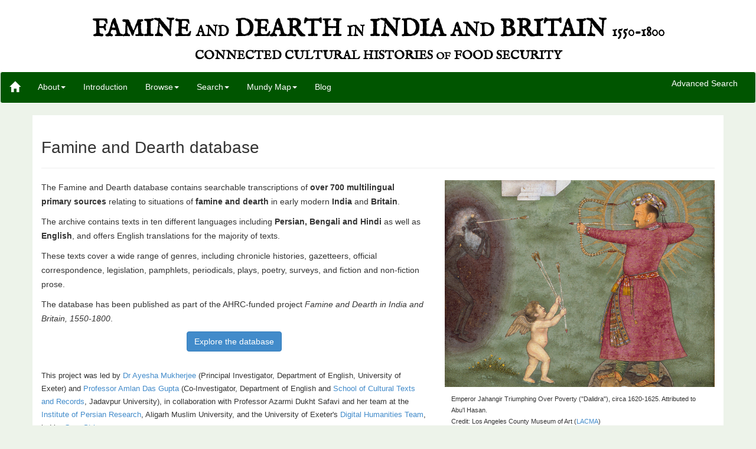

--- FILE ---
content_type: text/html;charset=utf-8
request_url: https://famineanddearth.exeter.ac.uk/index.html
body_size: 4699
content:
<!DOCTYPE html>
<html>
    <head>
        <!-- Google tag (gtag.js) -->
        <script async src="https://www.googletagmanager.com/gtag/js?id=G-C860DERCBS"></script>
        <script>
          window.dataLayer = window.dataLayer || [];
          function gtag(){dataLayer.push(arguments);}
          gtag('js', new Date());
        
          gtag('config', 'G-C860DERCBS');
        </script>
        
        <!--title data-template="config:app-title">App Title</title-->
        <meta name="viewport" content="width=device-width, initial-scale=1.0">
        <meta name="description" content="Famine and Dearth">
        <meta name="creator" content="Hannah Petrie">
        <meta name="creator" content="Charlotte Tupman">
        <meta name="creator" content="Gary Stringer">
        <link rel="shortcut icon" href="$shared/resources/images/exist_icon_16x16.ico">
        <link rel="stylesheet" type="text/css" href="$shared/resources/css/bootstrap-3.0.3.min.css">
        <link rel="stylesheet" type="text/css" href="resources/css/style.css">
        <link rel="stylesheet" type="text/css" href="resources/css/facets.css">
        <!--<script type="text/javascript" src="$shared/resources/scripts/jquery/jquery-1.7.1.min.js"/>-->
        <script src="https://ajax.googleapis.com/ajax/libs/jquery/2.2.0/jquery.min.js"></script> 
        <script type="text/javascript" src="$shared/resources/scripts/loadsource.js"></script>
        <script type="text/javascript" src="$shared/resources/scripts/bootstrap-3.0.3.min.js"></script>
        <script type="text/javascript" src="resources/js/jquery.color-2.1.2.min.js"></script>
        <script type="text/javascript" src="resources/js/functions.js"></script>
        <link href="https://fonts.googleapis.com/css?family=Great+Vibes|IM+Fell+English|IM+Fell+English+SC" rel="stylesheet">
    </head>
    <body id="body">
        <!--navbar-default or navbar-inverse-->
        
        <div id="header" role="header">            
            <a href="index.html"> 
                <hgroup>  
                    <!--<div class="surround">-->
                    <h1 class="site-title">
                        <!--<a href="index.html" class="home-link">-->
                        Famine <span class="heading-small">and</span> Dearth <span class="heading-small">in</span> India <span class="heading-medium">and</span> Britain <span class="heading-small">1550-1800</span><!--</a>-->
                    </h1>
                    <h2 class="site-subtitle">
                        Connected Cultural Histories <span class="heading-medium">of</span> Food Security
                    </h2>
                    <!--</div>-->         
                </hgroup>
            </a>  
        </div>
        
        <!--@todo highlight the current page in a different colour in the menu-->
        <nav class="navbar navbar-default" role="navigation">
            <div class="navbar-header">
                <button type="button" class="navbar-toggle" data-toggle="collapse" data-target="#navbar-collapse-1">
                    <span class="sr-only">Toggle navigation</span>
                    <span class="icon-bar"></span>
                    <span class="icon-bar"></span>
                    <span class="icon-bar"></span>
                </button>
                <!--Large text with site title-->
                <!--V1--><!--<a data-template="config:app-title" class="navbar-brand" href="./index.html">Famine and Dearth</a>-->
                <!--V2--><!--<a class="navbar-brand" href="./index.html">Famine and Dearth</a>-->
                <!--V3-->
                <a class="navbar-brand" href="./index.html">
                    <span class="glyphicon glyphicon-home"></span>
                </a>
            </div>
            
            <div class="navbar-collapse collapse" id="navbar-collapse-1">
                <ul class="nav navbar-nav">
                    
                    <!--Use class="dropdown" if you want to add a dropdown menu item-->
                    <!--<li class="dropdown" id="about">--><!--<a href="#" class="dropdown-toggle" data-toggle="dropdown">Home</a>
                        
                        <!-\-<li class="dropdown" id="list">
                            <a href="#" class="dropdown-toggle" data-toggle="dropdown">List of all files</a>-\->--><!-- <ul class="dropdown-menu">
                                <li>
                                    <a href="index.html">Home</a>
                                </li>
                            </ul>--><!--</li>-->
                    <!--Either have a home button or the branded site title button, not both. -->
                    <!-- <li>
                        <a href="../hannah_test/index.html">Home</a>
                    </li>-->
                    <li id="about" class="dropdown">
                        <a href="about.html" class="dropdown-toggle" id="nav-about" data-toggle="dropdown">About<b class="caret"></b>
                        </a>
                        <ul class="dropdown-menu">
                            <li>
                                <a href="team.html" id="nav-team">Team</a>
                            </li>
                            <!--<li>
                                <a href="editing.html" id="nav-editorial">Editorial policy</a>
                            </li>-->
                            <li>
                                <a href="encoding.html" id="nav-encoding">Encoding rationale</a>
                            </li>
                            <li>
                                <a href="tech.html" id="nav-technical">Technical details</a>
                            </li>
                            <li>
                                <a href="links.html" id="nav-reading">Further reading</a><!--Blog links-->
                            </li>
                            <li>
                                <a href="acknowledgements.html" id="nav-acknowledgements">Acknowledgements</a>
                            </li>
                        </ul>
                    </li>
                    
                    <!-- Introduction -->
                    <li>
                        <a href="intro.html" target="blank">Introduction</a>
                    </li>
                    
                    <!-- Browse -->
                    <li class="dropdown">
                        <a class="dropdown-toggle" data-toggle="dropdown" href="listfiles.html" id="nav-browse">Browse<b class="caret"></b>
                        </a>
                        <ul class="dropdown-menu">
                            <li>
                                <a href="listfiles.html" id="nav-genre">By genre</a>
                            </li>
                            <li>
                                <a href="listfilesbytitle.html" id="nav-title">By title</a>
                            </li>                            
                            <li>
                                <a href="listfilesbyauthor.html" id="nav-author">By author</a>
                            </li>
                            <li>
                                <a href="listfilesbydate.html" id="nav-date">By date</a>
                            </li>                  
                            <li>
                                <a href="listfilesbylanguage.html" id="nav-language">By language</a>
                            </li>
                            <li>
                                <a href="listfilesbykeyword.html" id="nav-keyword">By keyword</a>
                            </li>
                            <li class="divider"></li>
                            <!-- Random page -->
                            <li><a href="displayhtml.html?id=fp_00416_en_agoodmotion" id="random-page">Display a random text</a></li>
                        </ul>
                    </li>
                    
                    <li class="dropdown search">
                        <a class="dropdown-toggle" data-toggle="dropdown" id="nav-search">Search<b class="caret"></b>
                        </a>
                        <ul class="dropdown-menu">
                            <!--<li>
                                <a href="search.html" id="nav-basic">Basic search</a>
                            </li>-->
                            <li>
                                <a href="facets.html" id="nav-facets">Advanced search</a>
                            </li>
                        </ul>
                    </li>
                    
                    <li class="dropdown map">
                        <a class="dropdown-toggle" id="nav-map" data-toggle="dropdown" href="http://humanities-research.exeter.ac.uk/famineanddearth/map/">Mundy Map<b class="caret"></b>
                        </a>
                        <ul class="dropdown-menu">
                            <li>
                                <a href="aboutthemap.html" id="nav-aboutthemap">About the Map</a>
                            </li>
                            
                            <!--<li>
                                <a href="tech.html#map" >Technical details</a>
                            </li>
                            <li>
                                <a href="journeys.html">Peter Mundy's journeys</a>
                            </li>-->
                            <li>
                                <a id="nav-mundymap" href="http://humanities-research.exeter.ac.uk/famineanddearth/map/">The Mundy Map</a>
                            </li>
                        </ul>
                    </li>
                    <li>
                        <a href="http://foodsecurity.exeter.ac.uk/" target="blank">Blog</a>
                    </li>
                   

                </ul>
                <form class="nav navbar-form navbar-right" role="search" action="search.html">
                    <!--div class="form-group">
                        <label for="searchterm" class="sr-only">Search: </label>
                        <input type="text" class="form-control" placeholder="Please use advanced search" name="searchterm" id="searchterm"/>
                    </div>
                    <button type="submit" class="btn btn-default" disabled="disabled">Go</button-->
                <a href="facets.html" id="advanced">Advanced Search</a>
                </form>
                
              
            </div>
        </nav>
        
        <!--Div containing the page content-->
        <div id="content" class="container">
    <div class="row">
        <div class="col-md-12">
            <div class="page-header">
                <!--<h1 data-template="config:app-title">Generated page</h1>-->
                <!--<h1>Database of Famine and Dearth in India and Britain, 1550-1800</h1>
                <h2>Connected Cultural Histories of Food Security</h2>-->
                <h1>Famine and Dearth database</h1>
            </div>
        </div>
    </div>
    
    <div class="row">
            <div class="col-md-7">
      
                <p>The Famine and Dearth database contains searchable transcriptions of <b>over 700 multilingual primary sources</b>
                    relating to situations of <b>famine and dearth</b> in early modern <b>India</b> and <b>Britain</b>. 
                </p>
                
                <p>
                    The archive contains texts in ten different languages including <b>Persian, Bengali and Hindi</b> as well as <b>English</b>, and offers English translations for the majority of texts. 
                </p>
                
                <p>These texts cover a wide range of genres, including chronicle histories, gazetteers, official correspondence, legislation, pamphlets, periodicals, plays, poetry, surveys, and fiction and non-fiction prose.
                </p>
                
                <p>The database has been published as part of the AHRC-funded project <i>Famine and Dearth in India and Britain, 1550-1800</i>.
                </p>
                <div class="text-center">
                    <a href="listfilesbygenre.html" class="btn btn-primary" role="button">Explore the database</a>
                    <!--<form action="">
            <input type="submit" value="Explore the database"/>
        </form>-->
                </div>  
                <p id="intro-credit">This project was led by 
                    <a href="http://humanities.exeter.ac.uk/english/staff/mukherjee/" target="blank">Dr Ayesha Mukherjee</a> (Principal
                    Investigator, Department of English, University of Exeter) and <a href="http://www.jaduniv.edu.in/profile.php?uid=140" target="blank">Professor Amlan Das
                        Gupta</a> (Co-Investigator, Department of English and <a href="http://www.jaduniv.edu.in/view_department.php?deptid=135" target="blank">School of Cultural Texts and
                            Records</a>, Jadavpur University), in collaboration with Professor
                    Azarmi Dukht Safavi and her team at the <a href="http://amu.ac.in/persian.jsp?did=10013" target="blank">Institute of Persian Research</a>, Aligarh
                    Muslim University, and the University of Exeter's <a href="http://humanities.exeter.ac.uk/research/digital/" target="blank">Digital Humanities Team</a>, led by <a href="http://humanities.exeter.ac.uk/staff/stringer" target="blank">Gary Stringer</a>.
                </p>
                
            
            <!--    <div class="row">-->
            <!--<div class="col-md-6">
                    <p>The page template uses the <a href="http://twitter.github.com/bootstrap/"
                            >Bootstrap</a> CSS library for the page layout.</p>
                </div>
                <div class="col-md-6">
                    <div data-template="app:test"/>
                </div>-->
            <!--</div>-->
        </div>
        <div class="col-md-5">
            <!--<h2>Application Info</h2>-->
            <!--<div data-template="config:app-info"/>-->
          <!--  <a>
                <img id="lacma" src="resources/images/ma-1441796-WEB.jpg"/>
            </a>
            <p class="credit">Image: Emperor Jahangir Triumphing Over Poverty ("Dalidra"), circa
                1620-1625. Attributed to Abu'l Hasan.<br/> Credit: Los Angeles County Museum of Art
                    (<a href="http://www.lacma.org/">LACMA</a>)</p>-->
            <a>
                <img id="lacma" src="resources/images/poverty-abul-hasan-crop-resize.jpg">
            </a>
            <!--<p class="credit">Left-hand image: The four horsemen of the Apocalypse, engraving by Albrecht Dürer, 1498.<br/>
                Credit: <a href="https://www.shutterstock.com">Shutterstock</a>
            </p>-->
            <p class="credit">Emperor Jahangir Triumphing Over Poverty ("Dalidra"), circa 1620-1625. 
                Attributed to Abu'l Hasan.<br>
                Credit: Los Angeles County Museum of Art (<a href="http://www.lacma.org/">LACMA</a>)
            </p>
            <p class="credit">This richly allegorical and ambivalent painting shows the emperor Jahangir serving justice by eliminating poverty, personified as a dark, pathetic, emaciated old man. The inscribed description above the figures, incorporating a laudatory couplet, reads:</p>
            <p class="credit text-right">صورت مبارک حزرت اعلی که
                <br>
                بتیر کرم نشان دالدّررا ازعالم برانداختند و جهانرا بعدل و داد بنایی از نو پاختند </p>
            <p class="credit">"The blessed portrait of his exalted majesty, who <br>
                By the arrow of liberality drove out any trace of Daliddar [Poverty] from the world, <br>
                and with justice and beneficence built the foundation of a new world."  
            </p> 
        </div>
    </div>
</div>
        
        <!--Change back from container-fluid to container if necessary--> 
        <div class="container" id="footer-container">
            <div class="row">
                <div class="col-md-12 text-center">
                    <footer>
                        <a href="http://www.ahrc.ac.uk" target="blank">
                            <img class="logo" id="ahrc" src="resources/images/ahrc.jpg">
                        </a>
                        <a href="http://www.exeter.ac.uk" target="blank">
                            <img class="logo" id="exeter" src="resources/images/uoe.gif">
                        </a>
                        <a href="http://www.jaduniv.edu.in/" target="blank">
                            <img class="logo" id="jadavpur" src="resources/images/jadavpur.png">
                        </a>
                       <!-- <a href="http://www.amu.ac.in" target="blank">
                            <img class="logo" id="aligarh" src="resources/images/amu-logo-120.jpg"/>
                        </a>-->
                        <a href="http://amu.ac.in/persian.jsp?did=10013" target="blank">
                            <img class="logo" id="persian" src="resources/images/persian-logo-120.jpg">
                        </a>
                       <!-- <a class="poweredby" id="exist" href="http://exist-db.org">
                            <img src="$shared/resources/images/powered-by.svg" alt="Powered by eXist-db"/>
                        </a>-->
                        
                    </footer>
                    
                    
                </div>
            </div>
        </div>
        
       <!-- <div class="row">-->
        <div class="col-md-12 contact">
            <!--To center div, set an offset equal to half of the remaining size of the row (note that it only works for even numbers)-->
            <div class="col-md-6 col-md-offset-3">
                <p>For more information about the project, contact 
                    <a href="http://humanities.exeter.ac.uk/english/staff/mukherjee/">Dr Ayesha Mukherjee</a> at the University of Exeter.</p>
            </div>
            <div class="col-md-3 text-right">
                <p>
                    <a href="acknowledgements.html">Acknowledgements</a>
                </p>
            </div>
        </div>
        <!--</div>-->
        <!--<br/>
        <h3>Search using index:</h3>
        <form method="post" action="modules/search-2.xquery">
            <input type="text" name="searchphrase" size="40"/>
            <input type="submit" value="Search!"/>
        </form>-->
    </body>
</html>